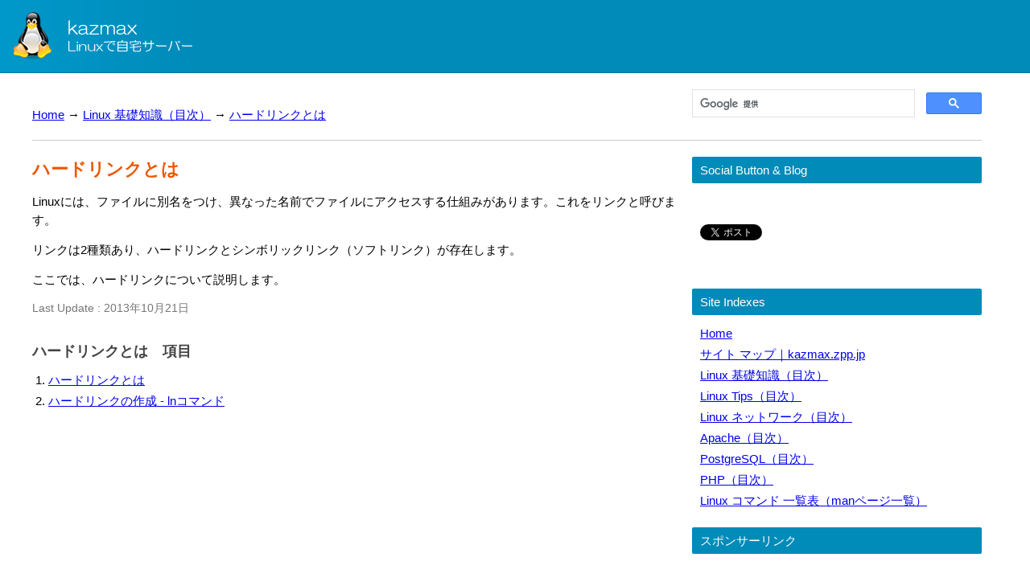

--- FILE ---
content_type: text/html; charset=UTF-8
request_url: https://kazmax.zpp.jp/linux_beginner/hardlink.html
body_size: 7008
content:
<!DOCTYPE html>
<html>
<head>
<meta charset="utf-8">
<meta name="viewport" content="width=device-width">
<meta name="description" content="linuxハードリンクについての説明、ハードリンクの作成方法についての解説。">
<meta name="keywords" content="ハードリンク,ln,作成,iノード,inode,ファイルシステム,iノード番号,linux,基礎知識,システム管理者,一般ユーザー,入門,kazmax">
<title>ハードリンクとは</title>
<link rel="icon" href="/images/favicon.ico">
<link rel="stylesheet" href="/common/stylesheet.css">
<link rel="alternate" type="application/rss+xml" title="RSS 1.0 (RDF)" href="/rss.rdf">

<!--[if lt IE 9]>
<script src="http://html5shiv.googlecode.com/svn/trunk/html5.js"></script>
<script src="http://css3-mediaqueries-js.googlecode.com/svn/trunk/css3-mediaqueries.js"></script>
<![endif]-->

<script async src="//pagead2.googlesyndication.com/pagead/js/adsbygoogle.js"></script>
<script>
     (adsbygoogle = window.adsbygoogle || []).push({
          google_ad_client: "ca-pub-2357775341085198",
          enable_page_level_ads: true
     });
</script>

</head>
<body>
<!-- googleAnalytics ここから -->
<script>
  (function(i,s,o,g,r,a,m){i['GoogleAnalyticsObject']=r;i[r]=i[r]||function(){
  (i[r].q=i[r].q||[]).push(arguments)},i[r].l=1*new Date();a=s.createElement(o),
  m=s.getElementsByTagName(o)[0];a.async=1;a.src=g;m.parentNode.insertBefore(a,m)
  })(window,document,'script','//www.google-analytics.com/analytics.js','ga');

  ga('create', 'UA-64969906-1', 'auto');
  ga('send', 'pageview');

</script>
<!-- googleAnalytics ここまで -->

<!-- wrapper -->
<div id="wrapper">

<!-- wrap-top -->
<div id="wrap-top">

<!-- header start -->
<header>
<a href="/"><img src="/images/logo.png" alt="kazmax - Linux で自宅サーバー" width="250" height="90"></a>
</header>
<!-- header end -->

</div>
<!-- wrap-top end -->

<!-- wrap-middle -->
<div id="wrap-middle">

<!-- SiteSearch Google -->
<div id="search" style="width: 360px; float: right;">
<script>
  (function() {
    var cx = 'partner-pub-2357775341085198:wnilrw-txgk';
    var gcse = document.createElement('script');
    gcse.type = 'text/javascript';
    gcse.async = true;
    gcse.src = 'https://cse.google.com/cse.js?cx=' + cx;
    var s = document.getElementsByTagName('script')[0];
    s.parentNode.insertBefore(gcse, s);
  })();
</script>
<gcse:searchbox-only></gcse:searchbox-only>
</div>
<!-- SiteSearch Google -->

<!-- topic path start -->
<nav id="topic-path">
<span class="first"><a href="/" class="home" title="Linux（主にCentOSベース）の技術情報をまとめています。Linuxの基礎知識、Tips、各サービスの設定方法の解説をしていきます。">Home</a></span>&nbsp;&rarr;&nbsp;<span><a href="https://kazmax.zpp.jp/linux_beginner/" class="each" title="Linuxの基礎知識についてまとめています。ファイル管理、ディレクトリ管理、パーミッション、ユーザー管理、ファイルシステム、プロセス管理、パッケージ管理、サービス管理など、入門的な内容でかつ管理者向けの内容について取り上げていきます。">Linux 基礎知識（目次）</a></span>&nbsp;&rarr;&nbsp;<span class="last"><a href="https://kazmax.zpp.jp/linux_beginner/hardlink.html" class="current" title="linuxハードリンクについての説明、ハードリンクの作成方法についての解説。">ハードリンクとは</a></span>
</nav>
<!-- topic path end -->

<!-- content start -->
<div id="content">

<!-- content-inner start -->
<div id="content-inner">

<!-- article start -->
<article>
<h1>ハードリンクとは</h1>
<p>
Linuxには、ファイルに別名をつけ、異なった名前でファイルにアクセスする仕組みがあります。これをリンクと呼びます。
</p>
<p>
リンクは2種類あり、ハードリンクとシンボリックリンク（ソフトリンク）が存在します。
</p>
<p>
ここでは、ハードリンクについて説明します。
</p>

<p class="update">Last Update : 2013年10月21日</p>

<h2>ハードリンクとは　項目</h2>
<ol>
<li><a href="#ah_1">ハードリンクとは</a></li>
<li><a href="#ah_2">ハードリンクの作成 - lnコマンド</a></li>
</ol>

<div class="garea">
<!-- Google article top -->
<script async src="//pagead2.googlesyndication.com/pagead/js/adsbygoogle.js"></script>
<!-- article top -->
<ins class="adsbygoogle"
     style="display:block"
     data-ad-client="ca-pub-2357775341085198"
     data-ad-slot="8488936405"
     data-ad-format="auto"
     data-full-width-responsive="true"></ins>
<script>
(adsbygoogle = window.adsbygoogle || []).push({});
</script>
<!-- Google -->
</div>

<h2 id="ah_1">1. ハードリンクとは</h2>
<p>
ハードリンクとは、あるファイルのinodeと、そのファイルにつけられた名前とのつながりの事をいいます。
</p>
<p>
ファイルを作成すると、作成したファイルは当然ファイル名を持ち、データを持ち、また、ファイルに対応したinodeが割り当てられますが、「ファイル」の実態というのは、inodeと実データの部分の事だけで、「ファイル名」というのはディレクトリが管理しています。
</p>
<p>
ディレクトリは、そのファイル名と、inode番号のつながりをリストとして持ち、システムがそのファイル名へアクセスを試みると、そのファイル名に対応したinode番号を返します。
</p>
<p>
この「ファイル名とinode番号のつながり」の事をハードリンクといいます。ですので、通常ファイルというのは、最低1つのハードリンクを持ちます。
</p>
<p>
あるinodeに対して、ハードリンクは複数つくる事ができます。言い換えると、１つのファイルに対して、対応するファイル名を複数持つ事ができるという事です（同じファイルシステム上に限ります）。
</p>
<p>
また、ディレクトリに対してハードリンクを作成する事はできません。
</p>

<div id="memo">
<p class="memo_header">memo</p>
<p>
あるファイルがいくつのハードリンクを持っているかは、「ls -l」で確認する事ができます。
</p>
<p>
水色の文字の部分が、そのファイルの持つハードリンクの数です。
</p>
<pre>
# ls -l
合計 0
-rw-r--r--. <span class="bold">1</span> root root 0  9月 27 14:21 2013 test1.txt <span class="bold">　← ハードリンクは1個</span>
-rw-r--r--. <span class="bold">2</span> root root 0  9月 27 14:21 2013 test2.txt <span class="bold">　← ハードリンクは2個</span>
-rw-r--r--. <span class="bold">2</span> root root 0  9月 27 14:21 2013 test2.txt.hardlink <span class="bold">　← ハードリンクは2個</span>
</pre>
</div>

<div id="memo">
<p class="memo_header">memo</p>
<p>
複数のファイル名を持っていても、元の名前という考え方はありません。すべてのファイル名が同等の立場にいます。
</p>
<p>
ファイル名を複数持つ場合は、最後のファイル名が削除された場合のみディスクから実態が消えます。
</p>
</div>

<h2 id="ah_2">2. ハードリンクの作成 - lnコマンド</h2>
<p>
あるファイルに対し、ハードリンクを作成してみます。
</p>

<p>
ハードリンクを作成するには、「ln」コマンドを使用します。
</p>

<h3>書式</h3>
<pre>ln リンク元ファイル リンク先ファイル</pre>
<p>※絶対パス、相対パスでの指定も可能</p>

<h3>例</h3>
<p>ハードリンクを作成し、対応するinode番号を確認します。</p>

<pre>
# ln test1.txt test1.txt.hardlink <span class="bold">　← ハードリンクを作成</span>

# ls -i1 <span class="bold">　← inode番号を確認する</span>
129337 test1.txt         <span class="bold">　←inode番号は、129337</span>
129337 test1.txt.hardlink<span class="bold">　←inode番号は、129337</span>
</pre>



<p>
ls の結果から各ファイルが同じinodeを参照している事がわかります。
</p>
<p>
それぞれのファイルが同じものを参照しています。ファイルの実態が同じなので、どのファイルを指定して変更をくわえても、見かけ上すべてのファイルが変更されたようにみえます。
</p>


<pre>
# echo ABCDE > test1.txt<span class="bold">　← test1.txtへ文字列を書き込み</span>

# cat test1.txt
ABCDE

# cat test1.txt.hardlink
ABCDE
</pre>

<p>test1.txtとtest1.txt.hardlinkの内容は同じ</p>


<pre>
# echo FGHIJ >> test1.txt.hardlink<span class="bold">　← test1.txt.hardlinkへ文字列を書き込み</span>

# cat test1.txt
ABCDE
FGHIJ

# cat test1.txt.hardlink
ABCDE
FGHIJ
</pre>

<p>ファイルの実態は同じなので、test1.txtとtest1.txt.hardlinkの内容は同じとなります。</p>

<figure>
<figcaption>Linuxファイルシステム 関連記事</figcaption>
<ul>
<dl>
<li><a href="https://kazmax.zpp.jp/linux_beginner/disk_manage.html">Linuxのディスク管理</a></li>
<li><a href="https://kazmax.zpp.jp/linux_beginner/fdisk_l.html">Linux ハードディスクのデバイス名を確認する</a></li>
<li><a href="https://kazmax.zpp.jp/linux_beginner/fdisk.html">Linux fdiskコマンドでパーティションを作成する</a></li>
<li><a href="https://kazmax.zpp.jp/linux_beginner/fdisk_ext.html">Linux fdiskコマンドで論理パーティション（拡張領域）を作成する</a></li>
<li><a href="https://kazmax.zpp.jp/linux_beginner/mkfs.html">Linux パーティションにmkfsでファイルシステムを作る</a></li>
<li><a href="https://kazmax.zpp.jp/linux_beginner/mount_hdd.html">Linux ハードディスクをマウント（mount）する</a></li>
<li><a href="https://kazmax.zpp.jp/linux_beginner/umount.html">Linux ハードディスクをアンマウント(umount)する</a></li>
<li><a href="https://kazmax.zpp.jp/linux_beginner/mkswap.html">linux スワップ（swap）領域の作成</a></li>
<li><a href="https://kazmax.zpp.jp/linux_beginner/inode.html">iノード（inode）とは</a></li>
<li><a href="https://kazmax.zpp.jp/linux_beginner/hardlink.html">ハードリンクとは</a></li>
<li><a href="https://kazmax.zpp.jp/linux_beginner/symbolic_link.html">シンボリックリンクとは</a></li>

</ul>
</figure>


</article>
<!--article end-->

<!-- other -->
<div id="other">

<!-- Google -->
<div class="garea">
<!-- Google -->
<script type="text/javascript"><!--
google_ad_client = "ca-pub-2357775341085198";
/* bottom2 336x280 */
google_ad_slot = "5068348800";
google_ad_width = 336;
google_ad_height = 280;
//-->
</script>
<script type="text/javascript"
src="//pagead2.googlesyndication.com/pagead/show_ads.js">
</script>
<!-- Google -->
</div>
<!-- Google -->

<!-- 関連記事 start -->
<figure>
<figcaption>Linux 基礎知識 関連記事</figcaption>
<ul>
<li><a href="https://kazmax.zpp.jp/linux_beginner/">Linux 基礎知識（目次）</a></li>
<li><a href="https://kazmax.zpp.jp/linux_beginner/lin1.html">Linux ユーザとグループ</a></li><li><a href="https://kazmax.zpp.jp/linux_beginner/etc_passwd.html">Linux ユーザー一覧の確認と/etc/passwd ファイル</a></li><li><a href="https://kazmax.zpp.jp/linux_beginner/useradd.html">Linux 新規ユーザの作成 - useradd</a></li><li><a href="https://kazmax.zpp.jp/linux_beginner/usermod.html">Linux ユーザ情報の変更 - usermod</a></li><li><a href="https://kazmax.zpp.jp/linux_beginner/userdel.html">Linux ユーザーアカウントの削除 - userdel</a></li><li><a href="https://kazmax.zpp.jp/linux_beginner/etc_group.html">Linux グループ一覧の確認と/etc/group ファイル</a></li><li><a href="https://kazmax.zpp.jp/linux_beginner/groupadd.html">Linux 新規グループの作成 - groupadd</a></li><li><a href="https://kazmax.zpp.jp/linux_beginner/groupmod.html">Linux グループ情報の変更 - groupmod</a></li><li><a href="https://kazmax.zpp.jp/linux_beginner/groupdel.html">Linux グループの削除 - groupdel</a></li><li><a href="https://kazmax.zpp.jp/linux_beginner/su.html">suコマンドでユーザーを切り替える</a></li><li><a href="https://kazmax.zpp.jp/linux_beginner/permission.html">ファイル・ディレクトリのアクセス権限</a></li><li><a href="https://kazmax.zpp.jp/linux_beginner/permission_numerical.html">アクセス権（パーミッション）の記号表記と数値表記</a></li><li><a href="https://kazmax.zpp.jp/linux_beginner/chmod.html">アクセス権（パーミッション）の変更 - chmod</a></li><li><a href="https://kazmax.zpp.jp/linux_beginner/chown.html">ファイル・ディレクトリの所有者とグループを変更する - chown</a></li><li><a href="https://kazmax.zpp.jp/linux_beginner/chgrp.html">ファイル・ディレクトリのグループを変更する - chgrp</a></li><li><a href="https://kazmax.zpp.jp/linux_beginner/setuserid.html">SUID（Set User ID） - 特殊なアクセス権</a></li><li><a href="https://kazmax.zpp.jp/linux_beginner/setgroupid.html">SGID（Set Group ID） - 特殊なアクセス権</a></li><li><a href="https://kazmax.zpp.jp/linux_beginner/stickybit.html">スティッキービット（Sticky Bit） - 特殊なアクセス権</a></li><li><a href="https://kazmax.zpp.jp/linux_beginner/default_permission.html">デフォルトのアクセス権 - umask</a></li><li><a href="https://kazmax.zpp.jp/linux_beginner/disk_manage.html">Linuxのディスク管理</a></li><li><a href="https://kazmax.zpp.jp/linux_beginner/fdisk_l.html">Linux ハードディスクのデバイス名を確認する</a></li><li><a href="https://kazmax.zpp.jp/linux_beginner/fdisk.html">Linux fdiskコマンドでパーティションを作成する</a></li><li><a href="https://kazmax.zpp.jp/linux_beginner/fdisk_ext.html">Linux fdiskコマンドで論理パーティション（拡張領域）を作成する</a></li><li><a href="https://kazmax.zpp.jp/linux_beginner/mkfs.html">Linux パーティションにmkfsでファイルシステムを作る</a></li><li><a href="https://kazmax.zpp.jp/linux_beginner/mount_hdd.html">Linux ハードディスクをマウント（mount）する</a></li><li><a href="https://kazmax.zpp.jp/linux_beginner/umount.html">Linux ハードディスクをアンマウント(umount)する</a></li><li><a href="https://kazmax.zpp.jp/linux_beginner/mkswap.html">linux スワップ（swap）領域の作成</a></li><li><a href="https://kazmax.zpp.jp/linux_beginner/inode.html">iノード（inode）とは</a></li><li><a href="https://kazmax.zpp.jp/linux_beginner/hardlink.html">ハードリンクとは</a></li><li><a href="https://kazmax.zpp.jp/linux_beginner/symbolic_link.html">シンボリックリンクとは</a></li><li><a href="https://kazmax.zpp.jp/linux_beginner/process_ps.html">現在のプロセスの確認（ps）</a></li><li><a href="https://kazmax.zpp.jp/linux_beginner/process_kill.html">プロセスを終了させる（kill、killall）</a></li><li><a href="https://kazmax.zpp.jp/linux_beginner/process_stop.html">プロセスを停止する（kill、killall、Ctrl＋z）</a></li><li><a href="https://kazmax.zpp.jp/linux_beginner/process_background.html">バックグラウンドでプログラムを実行する（&amp;アンド）</a></li><li><a href="https://kazmax.zpp.jp/linux_beginner/jobs.html">Linuxのジョブという考え方（jobs）</a></li><li><a href="https://kazmax.zpp.jp/linux_beginner/jobs_fg_bg.html">実行中のプログラムをバックグラウンドにもっていく。フォアグラウンドにもってくる（bg、fg）</a></li><li><a href="https://kazmax.zpp.jp/linux_beginner/nohup.html">ログアウトした後もプログラムの処理を続ける？（コマンド実行時にnohup）</a></li><li><a href="https://kazmax.zpp.jp/linux_beginner/yum.html">パッケージの管理｜yumとは</a></li><li><a href="https://kazmax.zpp.jp/linux_beginner/yum_list.html">yum｜パッケージの一覧</a></li><li><a href="https://kazmax.zpp.jp/linux_beginner/yum_search.html">yum｜パッケージの検索</a></li><li><a href="https://kazmax.zpp.jp/linux_beginner/yum_install.html">yum｜パッケージのインストール</a></li><li><a href="https://kazmax.zpp.jp/linux_beginner/yum_info.html">yum｜パッケージ情報の確認</a></li><li><a href="https://kazmax.zpp.jp/linux_beginner/yum_groupinfo.html">yum｜パッケージグループ情報の確認</a></li><li><a href="https://kazmax.zpp.jp/linux_beginner/yum_update.html">yum｜パッケージの更新</a></li><li><a href="https://kazmax.zpp.jp/linux_beginner/yum_remove.html">yum｜パッケージの削除</a></li><li><a href="https://kazmax.zpp.jp/linux_beginner/yum_conf.html">yum｜yum の設定</a></li><li><a href="https://kazmax.zpp.jp/linux_beginner/yum_repository.html">yum｜yum リポジトリの設定と追加</a></li><li><a href="https://kazmax.zpp.jp/linux_beginner/yum_repository_enable_disable.html">yum｜yum リポジトリの有効／無効</a></li><li><a href="https://kazmax.zpp.jp/linux_beginner/yum_rpm_download.html">yum｜rpm パッケージをダウンロードする</a></li><li><a href="https://kazmax.zpp.jp/linux_beginner/yum_createrepo.html">yum｜yum リポジトリを作成する</a></li><li><a href="https://kazmax.zpp.jp/linux_beginner/linux_runlevel.html">（CentOS6まで）Linux ランレベル（runlevel）</a></li><li><a href="https://kazmax.zpp.jp/linux_beginner/chkconfig.html">（CentOS6まで）サービス自動起動の設定</a></li><li><a href="https://kazmax.zpp.jp/linux_beginner/service.html">（CentOS6まで）サービスの起動と停止と状態確認</a></li><li><a href="https://kazmax.zpp.jp/linux_beginner/self-made_service_chkconfig.html">（CentOS6まで）自作のサービスをchkconfigで登録する</a></li><li><a href="https://kazmax.zpp.jp/linux_beginner/systemd_summary.html">（CentOS7から）Systemdによるシステムとサービスの管理 - 概要と変更点</a></li>
</ul>
</figure>

<!-- 関連記事 end -->

<div class="margin10_10_20_10">
<!-- Google -->
<a href="http://px.a8.net/svt/ejp?a8mat=25TY4J+8QCW6Q+2SPA+699KH" target="_blank">
<img border="0" width="468" height="60" alt="" src="http://www22.a8.net/svt/bgt?aid=130727683528&wid=001&eno=01&mid=s00000013051001051000&mc=1"></a>
<img border="0" width="1" height="1" src="http://www19.a8.net/0.gif?a8mat=25TY4J+8QCW6Q+2SPA+699KH" alt="">
<!-- Google -->
</div>

</div>
<!--other end-->

</div>
<!-- content-inner end-->

</div>
<!-- content end -->

<div id="side_bar">

<!-- SNS -->
<figure>
<figcaption>Social Button & Blog</figcaption>

<ul id="sns">

<!-- facebook -->
<li>
<script type="text/javascript">
    var url = encodeURIComponent(location.href);
    document.write('<iframe src="//www.facebook.com/plugins/like.php?href=' + url + '&amp;width&amp;layout=button_count&amp;action=recommend&amp;show_faces=false&amp;share=false&amp;height=21" scrolling="no" frameborder="0" style="border:none; overflow:hidden; height:21px;" allowTransparency="true"></iframe>');
</script>
</li>

<!-- twitter -->
<li>
<a href="https://twitter.com/share" class="twitter-share-button" data-lang="ja">ツイート</a>
<script>!function(d,s,id){var js,fjs=d.getElementsByTagName(s)[0],p=/^http:/.test(d.location)?'http':'https';if(!d.getElementById(id)){js=d.createElement(s);js.id=id;js.src=p+'://platform.twitter.com/widgets.js';fjs.parentNode.insertBefore(js,fjs);}}(document, 'script', 'twitter-wjs');</script>
</li>

<!-- はてな -->
<li>
<a href="http://b.hatena.ne.jp/entry/" class="hatena-bookmark-button" data-hatena-bookmark-layout="basic-label-counter" data-hatena-bookmark-lang="ja" title="このエントリーをはてなブックマークに追加"><img src="https://b.st-hatena.com/images/entry-button/button-only@2x.png" alt="このエントリーをはてなブックマークに追加" width="20" height="20" style="border: none;" /></a><script type="text/javascript" src="https://b.st-hatena.com/js/bookmark_button.js" charset="utf-8" async="async"></script>
</li>

<!-- pocket-->
<li>
<a data-pocket-label="pocket" data-pocket-count="horizontal" class="pocket-btn" data-lang="en"></a>
<script type="text/javascript">!function(d,i){if(!d.getElementById(i)){var j=d.createElement("script");j.id=i;j.src="https://widgets.getpocket.com/v1/j/btn.js?v=1";var w=d.getElementById(i);d.body.appendChild(j);}}(document,"pocket-btn-js");</script>
</li>

<!-- google -->
<li>
<!-- +1 ボタン を表示したい位置に次のタグを貼り付けてください。 -->
<div class="g-plusone" data-size="small"></div>

<!-- 最後の +1 ボタン タグの後に次のタグを貼り付けてください。 -->
<script type="text/javascript">
  window.___gcfg = {lang: 'ja'};

  (function() {
    var po = document.createElement('script'); po.type = 'text/javascript'; po.async = true;
    po.src = 'https://apis.google.com/js/plusone.js';
    var s = document.getElementsByTagName('script')[0]; s.parentNode.insertBefore(po, s);
  })();
</script>
</li>
</ul>
</figure>
<!-- SNS end -->

<!-- site indexes start -->
<nav id="index">
<figure>
<figcaption>Site Indexes</figcaption>
<div id="inner">
<ul><li><a href="https://kazmax.zpp.jp/" title="Home" >Home</a></li>
<li><a href="https://kazmax.zpp.jp/sitemap.html" title="サイト マップ｜kazmax" >サイト マップ｜kazmax.zpp.jp</a></li>
<li class="active"><a href="https://kazmax.zpp.jp/linux_beginner/" title="Linux 基礎知識" >Linux 基礎知識（目次）</a></li>
<li><a href="https://kazmax.zpp.jp/linux/" title="Linux Tips" >Linux Tips（目次）</a></li>
<li><a href="https://kazmax.zpp.jp/network/" title="Linux ネットワーク" >Linux ネットワーク（目次）</a></li>
<li><a href="https://kazmax.zpp.jp/apache/" title="Apache" >Apache（目次）</a></li>
<li><a href="https://kazmax.zpp.jp/pgsql/" title="PostgreSQL" >PostgreSQL（目次）</a></li>
<li><a href="https://kazmax.zpp.jp/php/" title="PHP" >PHP（目次）</a></li>
<li class="last"><a href="https://kazmax.zpp.jp/cmd/" title="Linux コマンド 一覧表（manページ一覧）" >Linux コマンド 一覧表（manページ一覧）</a></li>
</ul>
</div>
</figure>
</nav>
<!-- site indexes end -->


<!-- Google -->
<figure>
<figcaption>スポンサーリンク</figcaption>
<div class="garea_side">
<!-- Google -->
<script async src="//pagead2.googlesyndication.com/pagead/js/adsbygoogle.js"></script>
<!-- kazmax_sidebar_336×280 -->
<ins class="adsbygoogle"
     style="display:inline-block;width:336px;height:280px"
     data-ad-client="ca-pub-2357775341085198"
     data-ad-slot="9724822804"></ins>
<script>
(adsbygoogle = window.adsbygoogle || []).push({});
</script>
<!-- Google -->
</div>
</figure>
<!-- Google -->


<figure>
<figcaption>技術者の副業</figcaption>
<ul id="asp">
<li>
<a href="https://px.a8.net/svt/ejp?a8mat=2TVB6Y+7Q1GAA+3QHY+61Z82" target="_blank" rel="nofollow">信頼できるクラウドソーシングサイト【Bizseek】</a>
<img border="0" width="1" height="1" src="https://www14.a8.net/0.gif?a8mat=2TVB6Y+7Q1GAA+3QHY+61Z82" alt="">
</li>
</ul>
</figure>


<!-- sponsor_frame -->
<div id="sponsor_frame">

<!-- -->
<div class="one">
<p><a href="/contact/"><img src="/images/wantad.png" width="150" height="150" alt="広告主募集" /></a></p>
</div>

<!-- -->
<div class="one">
<p><a href="/contact/"><img src="/images/wantad.png" width="150" height="150" alt="広告主募集" /></a></p>
</div>

<!-- -->
<div class="one">
<p><a href="/contact/"><img src="/images/wantad.png" width="150" height="150" alt="広告主募集" /></a></p>
</div>

<!-- -->
<div class="one">
<p><a href="/contact/"><img src="/images/wantad.png" width="150" height="150" alt="広告主募集" /></a></p>
</div>

<div style="clear:both;"></div>

<p style="margin:10px 0 0 10px;">&raquo; <a href="/contact/">広告主募集のご案内</a></p>

</div>
<!-- sponsor_frame end-->

<!-- a8 -->
<div class="a8">
<a href="https://px.a8.net/svt/ejp?a8mat=2TVB6Y+7PG0OI+3UES+5ZMCH" target="_blank" rel="nofollow">
<img border="0" width="300" height="250" alt="" src="https://www28.a8.net/svt/bgt?aid=171102058466&wid=001&eno=01&mid=s00000017938001006000&mc=1"></a>
<img border="0" width="1" height="1" src="https://www19.a8.net/0.gif?a8mat=2TVB6Y+7PG0OI+3UES+5ZMCH" alt="">
</div>
<!-- a8 -->

<!-- rss-->
<aside>
<img src="/images/feed/feed-icon.png" alt="RSS" width="28" height="28"><a href="https://kazmax.zpp.jp/rss.rdf">RSS 1.0 (RDF)</a>
</aside>
<!-- rss end-->


</div>
<!-- side_bar end -->

</div>
<!-- wrap-middle end -->


<!-- wrap-bottom -->
<div id="wrap-bottom">

<!-- footer start -->
<footer>
<small>Copyright &copy; 2006 - 2022 [ <a href="https://kazmax.zpp.jp/" title="kazmax - Linux で自宅サーバー">kazmax - Linux で自宅サーバー</a> ] All rights reserved.</small>
</footer>
<!-- footer end -->

</div>
<!-- wrap-bottom end -->

</div>
<!-- wrapper end -->

</body>

</html>

--- FILE ---
content_type: text/html; charset=utf-8
request_url: https://accounts.google.com/o/oauth2/postmessageRelay?parent=https%3A%2F%2Fkazmax.zpp.jp&jsh=m%3B%2F_%2Fscs%2Fabc-static%2F_%2Fjs%2Fk%3Dgapi.lb.en.OE6tiwO4KJo.O%2Fd%3D1%2Frs%3DAHpOoo_Itz6IAL6GO-n8kgAepm47TBsg1Q%2Fm%3D__features__
body_size: 162
content:
<!DOCTYPE html><html><head><title></title><meta http-equiv="content-type" content="text/html; charset=utf-8"><meta http-equiv="X-UA-Compatible" content="IE=edge"><meta name="viewport" content="width=device-width, initial-scale=1, minimum-scale=1, maximum-scale=1, user-scalable=0"><script src='https://ssl.gstatic.com/accounts/o/2580342461-postmessagerelay.js' nonce="oN5ZjHBt4qiETlMsXBjTPA"></script></head><body><script type="text/javascript" src="https://apis.google.com/js/rpc:shindig_random.js?onload=init" nonce="oN5ZjHBt4qiETlMsXBjTPA"></script></body></html>

--- FILE ---
content_type: text/html; charset=utf-8
request_url: https://www.google.com/recaptcha/api2/aframe
body_size: 112
content:
<!DOCTYPE HTML><html><head><meta http-equiv="content-type" content="text/html; charset=UTF-8"></head><body><script nonce="ks2dIaiCrESwHNeCmjblGg">/** Anti-fraud and anti-abuse applications only. See google.com/recaptcha */ try{var clients={'sodar':'https://pagead2.googlesyndication.com/pagead/sodar?'};window.addEventListener("message",function(a){try{if(a.source===window.parent){var b=JSON.parse(a.data);var c=clients[b['id']];if(c){var d=document.createElement('img');d.src=c+b['params']+'&rc='+(localStorage.getItem("rc::a")?sessionStorage.getItem("rc::b"):"");window.document.body.appendChild(d);sessionStorage.setItem("rc::e",parseInt(sessionStorage.getItem("rc::e")||0)+1);localStorage.setItem("rc::h",'1768606975507');}}}catch(b){}});window.parent.postMessage("_grecaptcha_ready", "*");}catch(b){}</script></body></html>

--- FILE ---
content_type: text/plain
request_url: https://www.google-analytics.com/j/collect?v=1&_v=j102&a=782513297&t=pageview&_s=1&dl=https%3A%2F%2Fkazmax.zpp.jp%2Flinux_beginner%2Fhardlink.html&ul=en-us%40posix&dt=%E3%83%8F%E3%83%BC%E3%83%89%E3%83%AA%E3%83%B3%E3%82%AF%E3%81%A8%E3%81%AF&sr=1280x720&vp=1280x720&_u=IEBAAEABAAAAACAAI~&jid=649283455&gjid=1852761804&cid=1504438516.1768606973&tid=UA-64969906-1&_gid=1064745985.1768606973&_r=1&_slc=1&z=716404039
body_size: -449
content:
2,cG-S1GPELLBZH